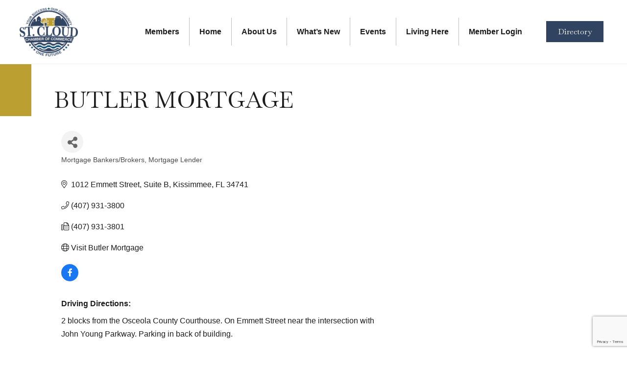

--- FILE ---
content_type: text/html; charset=utf-8
request_url: https://www.google.com/recaptcha/enterprise/anchor?ar=1&k=6LfI_T8rAAAAAMkWHrLP_GfSf3tLy9tKa839wcWa&co=aHR0cHM6Ly9idXNpbmVzcy5zdGNsb3VkZmxjaGFtYmVyLmNvbTo0NDM.&hl=en&v=N67nZn4AqZkNcbeMu4prBgzg&size=invisible&anchor-ms=20000&execute-ms=30000&cb=jgh1homxx2eq
body_size: 48923
content:
<!DOCTYPE HTML><html dir="ltr" lang="en"><head><meta http-equiv="Content-Type" content="text/html; charset=UTF-8">
<meta http-equiv="X-UA-Compatible" content="IE=edge">
<title>reCAPTCHA</title>
<style type="text/css">
/* cyrillic-ext */
@font-face {
  font-family: 'Roboto';
  font-style: normal;
  font-weight: 400;
  font-stretch: 100%;
  src: url(//fonts.gstatic.com/s/roboto/v48/KFO7CnqEu92Fr1ME7kSn66aGLdTylUAMa3GUBHMdazTgWw.woff2) format('woff2');
  unicode-range: U+0460-052F, U+1C80-1C8A, U+20B4, U+2DE0-2DFF, U+A640-A69F, U+FE2E-FE2F;
}
/* cyrillic */
@font-face {
  font-family: 'Roboto';
  font-style: normal;
  font-weight: 400;
  font-stretch: 100%;
  src: url(//fonts.gstatic.com/s/roboto/v48/KFO7CnqEu92Fr1ME7kSn66aGLdTylUAMa3iUBHMdazTgWw.woff2) format('woff2');
  unicode-range: U+0301, U+0400-045F, U+0490-0491, U+04B0-04B1, U+2116;
}
/* greek-ext */
@font-face {
  font-family: 'Roboto';
  font-style: normal;
  font-weight: 400;
  font-stretch: 100%;
  src: url(//fonts.gstatic.com/s/roboto/v48/KFO7CnqEu92Fr1ME7kSn66aGLdTylUAMa3CUBHMdazTgWw.woff2) format('woff2');
  unicode-range: U+1F00-1FFF;
}
/* greek */
@font-face {
  font-family: 'Roboto';
  font-style: normal;
  font-weight: 400;
  font-stretch: 100%;
  src: url(//fonts.gstatic.com/s/roboto/v48/KFO7CnqEu92Fr1ME7kSn66aGLdTylUAMa3-UBHMdazTgWw.woff2) format('woff2');
  unicode-range: U+0370-0377, U+037A-037F, U+0384-038A, U+038C, U+038E-03A1, U+03A3-03FF;
}
/* math */
@font-face {
  font-family: 'Roboto';
  font-style: normal;
  font-weight: 400;
  font-stretch: 100%;
  src: url(//fonts.gstatic.com/s/roboto/v48/KFO7CnqEu92Fr1ME7kSn66aGLdTylUAMawCUBHMdazTgWw.woff2) format('woff2');
  unicode-range: U+0302-0303, U+0305, U+0307-0308, U+0310, U+0312, U+0315, U+031A, U+0326-0327, U+032C, U+032F-0330, U+0332-0333, U+0338, U+033A, U+0346, U+034D, U+0391-03A1, U+03A3-03A9, U+03B1-03C9, U+03D1, U+03D5-03D6, U+03F0-03F1, U+03F4-03F5, U+2016-2017, U+2034-2038, U+203C, U+2040, U+2043, U+2047, U+2050, U+2057, U+205F, U+2070-2071, U+2074-208E, U+2090-209C, U+20D0-20DC, U+20E1, U+20E5-20EF, U+2100-2112, U+2114-2115, U+2117-2121, U+2123-214F, U+2190, U+2192, U+2194-21AE, U+21B0-21E5, U+21F1-21F2, U+21F4-2211, U+2213-2214, U+2216-22FF, U+2308-230B, U+2310, U+2319, U+231C-2321, U+2336-237A, U+237C, U+2395, U+239B-23B7, U+23D0, U+23DC-23E1, U+2474-2475, U+25AF, U+25B3, U+25B7, U+25BD, U+25C1, U+25CA, U+25CC, U+25FB, U+266D-266F, U+27C0-27FF, U+2900-2AFF, U+2B0E-2B11, U+2B30-2B4C, U+2BFE, U+3030, U+FF5B, U+FF5D, U+1D400-1D7FF, U+1EE00-1EEFF;
}
/* symbols */
@font-face {
  font-family: 'Roboto';
  font-style: normal;
  font-weight: 400;
  font-stretch: 100%;
  src: url(//fonts.gstatic.com/s/roboto/v48/KFO7CnqEu92Fr1ME7kSn66aGLdTylUAMaxKUBHMdazTgWw.woff2) format('woff2');
  unicode-range: U+0001-000C, U+000E-001F, U+007F-009F, U+20DD-20E0, U+20E2-20E4, U+2150-218F, U+2190, U+2192, U+2194-2199, U+21AF, U+21E6-21F0, U+21F3, U+2218-2219, U+2299, U+22C4-22C6, U+2300-243F, U+2440-244A, U+2460-24FF, U+25A0-27BF, U+2800-28FF, U+2921-2922, U+2981, U+29BF, U+29EB, U+2B00-2BFF, U+4DC0-4DFF, U+FFF9-FFFB, U+10140-1018E, U+10190-1019C, U+101A0, U+101D0-101FD, U+102E0-102FB, U+10E60-10E7E, U+1D2C0-1D2D3, U+1D2E0-1D37F, U+1F000-1F0FF, U+1F100-1F1AD, U+1F1E6-1F1FF, U+1F30D-1F30F, U+1F315, U+1F31C, U+1F31E, U+1F320-1F32C, U+1F336, U+1F378, U+1F37D, U+1F382, U+1F393-1F39F, U+1F3A7-1F3A8, U+1F3AC-1F3AF, U+1F3C2, U+1F3C4-1F3C6, U+1F3CA-1F3CE, U+1F3D4-1F3E0, U+1F3ED, U+1F3F1-1F3F3, U+1F3F5-1F3F7, U+1F408, U+1F415, U+1F41F, U+1F426, U+1F43F, U+1F441-1F442, U+1F444, U+1F446-1F449, U+1F44C-1F44E, U+1F453, U+1F46A, U+1F47D, U+1F4A3, U+1F4B0, U+1F4B3, U+1F4B9, U+1F4BB, U+1F4BF, U+1F4C8-1F4CB, U+1F4D6, U+1F4DA, U+1F4DF, U+1F4E3-1F4E6, U+1F4EA-1F4ED, U+1F4F7, U+1F4F9-1F4FB, U+1F4FD-1F4FE, U+1F503, U+1F507-1F50B, U+1F50D, U+1F512-1F513, U+1F53E-1F54A, U+1F54F-1F5FA, U+1F610, U+1F650-1F67F, U+1F687, U+1F68D, U+1F691, U+1F694, U+1F698, U+1F6AD, U+1F6B2, U+1F6B9-1F6BA, U+1F6BC, U+1F6C6-1F6CF, U+1F6D3-1F6D7, U+1F6E0-1F6EA, U+1F6F0-1F6F3, U+1F6F7-1F6FC, U+1F700-1F7FF, U+1F800-1F80B, U+1F810-1F847, U+1F850-1F859, U+1F860-1F887, U+1F890-1F8AD, U+1F8B0-1F8BB, U+1F8C0-1F8C1, U+1F900-1F90B, U+1F93B, U+1F946, U+1F984, U+1F996, U+1F9E9, U+1FA00-1FA6F, U+1FA70-1FA7C, U+1FA80-1FA89, U+1FA8F-1FAC6, U+1FACE-1FADC, U+1FADF-1FAE9, U+1FAF0-1FAF8, U+1FB00-1FBFF;
}
/* vietnamese */
@font-face {
  font-family: 'Roboto';
  font-style: normal;
  font-weight: 400;
  font-stretch: 100%;
  src: url(//fonts.gstatic.com/s/roboto/v48/KFO7CnqEu92Fr1ME7kSn66aGLdTylUAMa3OUBHMdazTgWw.woff2) format('woff2');
  unicode-range: U+0102-0103, U+0110-0111, U+0128-0129, U+0168-0169, U+01A0-01A1, U+01AF-01B0, U+0300-0301, U+0303-0304, U+0308-0309, U+0323, U+0329, U+1EA0-1EF9, U+20AB;
}
/* latin-ext */
@font-face {
  font-family: 'Roboto';
  font-style: normal;
  font-weight: 400;
  font-stretch: 100%;
  src: url(//fonts.gstatic.com/s/roboto/v48/KFO7CnqEu92Fr1ME7kSn66aGLdTylUAMa3KUBHMdazTgWw.woff2) format('woff2');
  unicode-range: U+0100-02BA, U+02BD-02C5, U+02C7-02CC, U+02CE-02D7, U+02DD-02FF, U+0304, U+0308, U+0329, U+1D00-1DBF, U+1E00-1E9F, U+1EF2-1EFF, U+2020, U+20A0-20AB, U+20AD-20C0, U+2113, U+2C60-2C7F, U+A720-A7FF;
}
/* latin */
@font-face {
  font-family: 'Roboto';
  font-style: normal;
  font-weight: 400;
  font-stretch: 100%;
  src: url(//fonts.gstatic.com/s/roboto/v48/KFO7CnqEu92Fr1ME7kSn66aGLdTylUAMa3yUBHMdazQ.woff2) format('woff2');
  unicode-range: U+0000-00FF, U+0131, U+0152-0153, U+02BB-02BC, U+02C6, U+02DA, U+02DC, U+0304, U+0308, U+0329, U+2000-206F, U+20AC, U+2122, U+2191, U+2193, U+2212, U+2215, U+FEFF, U+FFFD;
}
/* cyrillic-ext */
@font-face {
  font-family: 'Roboto';
  font-style: normal;
  font-weight: 500;
  font-stretch: 100%;
  src: url(//fonts.gstatic.com/s/roboto/v48/KFO7CnqEu92Fr1ME7kSn66aGLdTylUAMa3GUBHMdazTgWw.woff2) format('woff2');
  unicode-range: U+0460-052F, U+1C80-1C8A, U+20B4, U+2DE0-2DFF, U+A640-A69F, U+FE2E-FE2F;
}
/* cyrillic */
@font-face {
  font-family: 'Roboto';
  font-style: normal;
  font-weight: 500;
  font-stretch: 100%;
  src: url(//fonts.gstatic.com/s/roboto/v48/KFO7CnqEu92Fr1ME7kSn66aGLdTylUAMa3iUBHMdazTgWw.woff2) format('woff2');
  unicode-range: U+0301, U+0400-045F, U+0490-0491, U+04B0-04B1, U+2116;
}
/* greek-ext */
@font-face {
  font-family: 'Roboto';
  font-style: normal;
  font-weight: 500;
  font-stretch: 100%;
  src: url(//fonts.gstatic.com/s/roboto/v48/KFO7CnqEu92Fr1ME7kSn66aGLdTylUAMa3CUBHMdazTgWw.woff2) format('woff2');
  unicode-range: U+1F00-1FFF;
}
/* greek */
@font-face {
  font-family: 'Roboto';
  font-style: normal;
  font-weight: 500;
  font-stretch: 100%;
  src: url(//fonts.gstatic.com/s/roboto/v48/KFO7CnqEu92Fr1ME7kSn66aGLdTylUAMa3-UBHMdazTgWw.woff2) format('woff2');
  unicode-range: U+0370-0377, U+037A-037F, U+0384-038A, U+038C, U+038E-03A1, U+03A3-03FF;
}
/* math */
@font-face {
  font-family: 'Roboto';
  font-style: normal;
  font-weight: 500;
  font-stretch: 100%;
  src: url(//fonts.gstatic.com/s/roboto/v48/KFO7CnqEu92Fr1ME7kSn66aGLdTylUAMawCUBHMdazTgWw.woff2) format('woff2');
  unicode-range: U+0302-0303, U+0305, U+0307-0308, U+0310, U+0312, U+0315, U+031A, U+0326-0327, U+032C, U+032F-0330, U+0332-0333, U+0338, U+033A, U+0346, U+034D, U+0391-03A1, U+03A3-03A9, U+03B1-03C9, U+03D1, U+03D5-03D6, U+03F0-03F1, U+03F4-03F5, U+2016-2017, U+2034-2038, U+203C, U+2040, U+2043, U+2047, U+2050, U+2057, U+205F, U+2070-2071, U+2074-208E, U+2090-209C, U+20D0-20DC, U+20E1, U+20E5-20EF, U+2100-2112, U+2114-2115, U+2117-2121, U+2123-214F, U+2190, U+2192, U+2194-21AE, U+21B0-21E5, U+21F1-21F2, U+21F4-2211, U+2213-2214, U+2216-22FF, U+2308-230B, U+2310, U+2319, U+231C-2321, U+2336-237A, U+237C, U+2395, U+239B-23B7, U+23D0, U+23DC-23E1, U+2474-2475, U+25AF, U+25B3, U+25B7, U+25BD, U+25C1, U+25CA, U+25CC, U+25FB, U+266D-266F, U+27C0-27FF, U+2900-2AFF, U+2B0E-2B11, U+2B30-2B4C, U+2BFE, U+3030, U+FF5B, U+FF5D, U+1D400-1D7FF, U+1EE00-1EEFF;
}
/* symbols */
@font-face {
  font-family: 'Roboto';
  font-style: normal;
  font-weight: 500;
  font-stretch: 100%;
  src: url(//fonts.gstatic.com/s/roboto/v48/KFO7CnqEu92Fr1ME7kSn66aGLdTylUAMaxKUBHMdazTgWw.woff2) format('woff2');
  unicode-range: U+0001-000C, U+000E-001F, U+007F-009F, U+20DD-20E0, U+20E2-20E4, U+2150-218F, U+2190, U+2192, U+2194-2199, U+21AF, U+21E6-21F0, U+21F3, U+2218-2219, U+2299, U+22C4-22C6, U+2300-243F, U+2440-244A, U+2460-24FF, U+25A0-27BF, U+2800-28FF, U+2921-2922, U+2981, U+29BF, U+29EB, U+2B00-2BFF, U+4DC0-4DFF, U+FFF9-FFFB, U+10140-1018E, U+10190-1019C, U+101A0, U+101D0-101FD, U+102E0-102FB, U+10E60-10E7E, U+1D2C0-1D2D3, U+1D2E0-1D37F, U+1F000-1F0FF, U+1F100-1F1AD, U+1F1E6-1F1FF, U+1F30D-1F30F, U+1F315, U+1F31C, U+1F31E, U+1F320-1F32C, U+1F336, U+1F378, U+1F37D, U+1F382, U+1F393-1F39F, U+1F3A7-1F3A8, U+1F3AC-1F3AF, U+1F3C2, U+1F3C4-1F3C6, U+1F3CA-1F3CE, U+1F3D4-1F3E0, U+1F3ED, U+1F3F1-1F3F3, U+1F3F5-1F3F7, U+1F408, U+1F415, U+1F41F, U+1F426, U+1F43F, U+1F441-1F442, U+1F444, U+1F446-1F449, U+1F44C-1F44E, U+1F453, U+1F46A, U+1F47D, U+1F4A3, U+1F4B0, U+1F4B3, U+1F4B9, U+1F4BB, U+1F4BF, U+1F4C8-1F4CB, U+1F4D6, U+1F4DA, U+1F4DF, U+1F4E3-1F4E6, U+1F4EA-1F4ED, U+1F4F7, U+1F4F9-1F4FB, U+1F4FD-1F4FE, U+1F503, U+1F507-1F50B, U+1F50D, U+1F512-1F513, U+1F53E-1F54A, U+1F54F-1F5FA, U+1F610, U+1F650-1F67F, U+1F687, U+1F68D, U+1F691, U+1F694, U+1F698, U+1F6AD, U+1F6B2, U+1F6B9-1F6BA, U+1F6BC, U+1F6C6-1F6CF, U+1F6D3-1F6D7, U+1F6E0-1F6EA, U+1F6F0-1F6F3, U+1F6F7-1F6FC, U+1F700-1F7FF, U+1F800-1F80B, U+1F810-1F847, U+1F850-1F859, U+1F860-1F887, U+1F890-1F8AD, U+1F8B0-1F8BB, U+1F8C0-1F8C1, U+1F900-1F90B, U+1F93B, U+1F946, U+1F984, U+1F996, U+1F9E9, U+1FA00-1FA6F, U+1FA70-1FA7C, U+1FA80-1FA89, U+1FA8F-1FAC6, U+1FACE-1FADC, U+1FADF-1FAE9, U+1FAF0-1FAF8, U+1FB00-1FBFF;
}
/* vietnamese */
@font-face {
  font-family: 'Roboto';
  font-style: normal;
  font-weight: 500;
  font-stretch: 100%;
  src: url(//fonts.gstatic.com/s/roboto/v48/KFO7CnqEu92Fr1ME7kSn66aGLdTylUAMa3OUBHMdazTgWw.woff2) format('woff2');
  unicode-range: U+0102-0103, U+0110-0111, U+0128-0129, U+0168-0169, U+01A0-01A1, U+01AF-01B0, U+0300-0301, U+0303-0304, U+0308-0309, U+0323, U+0329, U+1EA0-1EF9, U+20AB;
}
/* latin-ext */
@font-face {
  font-family: 'Roboto';
  font-style: normal;
  font-weight: 500;
  font-stretch: 100%;
  src: url(//fonts.gstatic.com/s/roboto/v48/KFO7CnqEu92Fr1ME7kSn66aGLdTylUAMa3KUBHMdazTgWw.woff2) format('woff2');
  unicode-range: U+0100-02BA, U+02BD-02C5, U+02C7-02CC, U+02CE-02D7, U+02DD-02FF, U+0304, U+0308, U+0329, U+1D00-1DBF, U+1E00-1E9F, U+1EF2-1EFF, U+2020, U+20A0-20AB, U+20AD-20C0, U+2113, U+2C60-2C7F, U+A720-A7FF;
}
/* latin */
@font-face {
  font-family: 'Roboto';
  font-style: normal;
  font-weight: 500;
  font-stretch: 100%;
  src: url(//fonts.gstatic.com/s/roboto/v48/KFO7CnqEu92Fr1ME7kSn66aGLdTylUAMa3yUBHMdazQ.woff2) format('woff2');
  unicode-range: U+0000-00FF, U+0131, U+0152-0153, U+02BB-02BC, U+02C6, U+02DA, U+02DC, U+0304, U+0308, U+0329, U+2000-206F, U+20AC, U+2122, U+2191, U+2193, U+2212, U+2215, U+FEFF, U+FFFD;
}
/* cyrillic-ext */
@font-face {
  font-family: 'Roboto';
  font-style: normal;
  font-weight: 900;
  font-stretch: 100%;
  src: url(//fonts.gstatic.com/s/roboto/v48/KFO7CnqEu92Fr1ME7kSn66aGLdTylUAMa3GUBHMdazTgWw.woff2) format('woff2');
  unicode-range: U+0460-052F, U+1C80-1C8A, U+20B4, U+2DE0-2DFF, U+A640-A69F, U+FE2E-FE2F;
}
/* cyrillic */
@font-face {
  font-family: 'Roboto';
  font-style: normal;
  font-weight: 900;
  font-stretch: 100%;
  src: url(//fonts.gstatic.com/s/roboto/v48/KFO7CnqEu92Fr1ME7kSn66aGLdTylUAMa3iUBHMdazTgWw.woff2) format('woff2');
  unicode-range: U+0301, U+0400-045F, U+0490-0491, U+04B0-04B1, U+2116;
}
/* greek-ext */
@font-face {
  font-family: 'Roboto';
  font-style: normal;
  font-weight: 900;
  font-stretch: 100%;
  src: url(//fonts.gstatic.com/s/roboto/v48/KFO7CnqEu92Fr1ME7kSn66aGLdTylUAMa3CUBHMdazTgWw.woff2) format('woff2');
  unicode-range: U+1F00-1FFF;
}
/* greek */
@font-face {
  font-family: 'Roboto';
  font-style: normal;
  font-weight: 900;
  font-stretch: 100%;
  src: url(//fonts.gstatic.com/s/roboto/v48/KFO7CnqEu92Fr1ME7kSn66aGLdTylUAMa3-UBHMdazTgWw.woff2) format('woff2');
  unicode-range: U+0370-0377, U+037A-037F, U+0384-038A, U+038C, U+038E-03A1, U+03A3-03FF;
}
/* math */
@font-face {
  font-family: 'Roboto';
  font-style: normal;
  font-weight: 900;
  font-stretch: 100%;
  src: url(//fonts.gstatic.com/s/roboto/v48/KFO7CnqEu92Fr1ME7kSn66aGLdTylUAMawCUBHMdazTgWw.woff2) format('woff2');
  unicode-range: U+0302-0303, U+0305, U+0307-0308, U+0310, U+0312, U+0315, U+031A, U+0326-0327, U+032C, U+032F-0330, U+0332-0333, U+0338, U+033A, U+0346, U+034D, U+0391-03A1, U+03A3-03A9, U+03B1-03C9, U+03D1, U+03D5-03D6, U+03F0-03F1, U+03F4-03F5, U+2016-2017, U+2034-2038, U+203C, U+2040, U+2043, U+2047, U+2050, U+2057, U+205F, U+2070-2071, U+2074-208E, U+2090-209C, U+20D0-20DC, U+20E1, U+20E5-20EF, U+2100-2112, U+2114-2115, U+2117-2121, U+2123-214F, U+2190, U+2192, U+2194-21AE, U+21B0-21E5, U+21F1-21F2, U+21F4-2211, U+2213-2214, U+2216-22FF, U+2308-230B, U+2310, U+2319, U+231C-2321, U+2336-237A, U+237C, U+2395, U+239B-23B7, U+23D0, U+23DC-23E1, U+2474-2475, U+25AF, U+25B3, U+25B7, U+25BD, U+25C1, U+25CA, U+25CC, U+25FB, U+266D-266F, U+27C0-27FF, U+2900-2AFF, U+2B0E-2B11, U+2B30-2B4C, U+2BFE, U+3030, U+FF5B, U+FF5D, U+1D400-1D7FF, U+1EE00-1EEFF;
}
/* symbols */
@font-face {
  font-family: 'Roboto';
  font-style: normal;
  font-weight: 900;
  font-stretch: 100%;
  src: url(//fonts.gstatic.com/s/roboto/v48/KFO7CnqEu92Fr1ME7kSn66aGLdTylUAMaxKUBHMdazTgWw.woff2) format('woff2');
  unicode-range: U+0001-000C, U+000E-001F, U+007F-009F, U+20DD-20E0, U+20E2-20E4, U+2150-218F, U+2190, U+2192, U+2194-2199, U+21AF, U+21E6-21F0, U+21F3, U+2218-2219, U+2299, U+22C4-22C6, U+2300-243F, U+2440-244A, U+2460-24FF, U+25A0-27BF, U+2800-28FF, U+2921-2922, U+2981, U+29BF, U+29EB, U+2B00-2BFF, U+4DC0-4DFF, U+FFF9-FFFB, U+10140-1018E, U+10190-1019C, U+101A0, U+101D0-101FD, U+102E0-102FB, U+10E60-10E7E, U+1D2C0-1D2D3, U+1D2E0-1D37F, U+1F000-1F0FF, U+1F100-1F1AD, U+1F1E6-1F1FF, U+1F30D-1F30F, U+1F315, U+1F31C, U+1F31E, U+1F320-1F32C, U+1F336, U+1F378, U+1F37D, U+1F382, U+1F393-1F39F, U+1F3A7-1F3A8, U+1F3AC-1F3AF, U+1F3C2, U+1F3C4-1F3C6, U+1F3CA-1F3CE, U+1F3D4-1F3E0, U+1F3ED, U+1F3F1-1F3F3, U+1F3F5-1F3F7, U+1F408, U+1F415, U+1F41F, U+1F426, U+1F43F, U+1F441-1F442, U+1F444, U+1F446-1F449, U+1F44C-1F44E, U+1F453, U+1F46A, U+1F47D, U+1F4A3, U+1F4B0, U+1F4B3, U+1F4B9, U+1F4BB, U+1F4BF, U+1F4C8-1F4CB, U+1F4D6, U+1F4DA, U+1F4DF, U+1F4E3-1F4E6, U+1F4EA-1F4ED, U+1F4F7, U+1F4F9-1F4FB, U+1F4FD-1F4FE, U+1F503, U+1F507-1F50B, U+1F50D, U+1F512-1F513, U+1F53E-1F54A, U+1F54F-1F5FA, U+1F610, U+1F650-1F67F, U+1F687, U+1F68D, U+1F691, U+1F694, U+1F698, U+1F6AD, U+1F6B2, U+1F6B9-1F6BA, U+1F6BC, U+1F6C6-1F6CF, U+1F6D3-1F6D7, U+1F6E0-1F6EA, U+1F6F0-1F6F3, U+1F6F7-1F6FC, U+1F700-1F7FF, U+1F800-1F80B, U+1F810-1F847, U+1F850-1F859, U+1F860-1F887, U+1F890-1F8AD, U+1F8B0-1F8BB, U+1F8C0-1F8C1, U+1F900-1F90B, U+1F93B, U+1F946, U+1F984, U+1F996, U+1F9E9, U+1FA00-1FA6F, U+1FA70-1FA7C, U+1FA80-1FA89, U+1FA8F-1FAC6, U+1FACE-1FADC, U+1FADF-1FAE9, U+1FAF0-1FAF8, U+1FB00-1FBFF;
}
/* vietnamese */
@font-face {
  font-family: 'Roboto';
  font-style: normal;
  font-weight: 900;
  font-stretch: 100%;
  src: url(//fonts.gstatic.com/s/roboto/v48/KFO7CnqEu92Fr1ME7kSn66aGLdTylUAMa3OUBHMdazTgWw.woff2) format('woff2');
  unicode-range: U+0102-0103, U+0110-0111, U+0128-0129, U+0168-0169, U+01A0-01A1, U+01AF-01B0, U+0300-0301, U+0303-0304, U+0308-0309, U+0323, U+0329, U+1EA0-1EF9, U+20AB;
}
/* latin-ext */
@font-face {
  font-family: 'Roboto';
  font-style: normal;
  font-weight: 900;
  font-stretch: 100%;
  src: url(//fonts.gstatic.com/s/roboto/v48/KFO7CnqEu92Fr1ME7kSn66aGLdTylUAMa3KUBHMdazTgWw.woff2) format('woff2');
  unicode-range: U+0100-02BA, U+02BD-02C5, U+02C7-02CC, U+02CE-02D7, U+02DD-02FF, U+0304, U+0308, U+0329, U+1D00-1DBF, U+1E00-1E9F, U+1EF2-1EFF, U+2020, U+20A0-20AB, U+20AD-20C0, U+2113, U+2C60-2C7F, U+A720-A7FF;
}
/* latin */
@font-face {
  font-family: 'Roboto';
  font-style: normal;
  font-weight: 900;
  font-stretch: 100%;
  src: url(//fonts.gstatic.com/s/roboto/v48/KFO7CnqEu92Fr1ME7kSn66aGLdTylUAMa3yUBHMdazQ.woff2) format('woff2');
  unicode-range: U+0000-00FF, U+0131, U+0152-0153, U+02BB-02BC, U+02C6, U+02DA, U+02DC, U+0304, U+0308, U+0329, U+2000-206F, U+20AC, U+2122, U+2191, U+2193, U+2212, U+2215, U+FEFF, U+FFFD;
}

</style>
<link rel="stylesheet" type="text/css" href="https://www.gstatic.com/recaptcha/releases/N67nZn4AqZkNcbeMu4prBgzg/styles__ltr.css">
<script nonce="LCITuLW8O77zsuk6l30D2A" type="text/javascript">window['__recaptcha_api'] = 'https://www.google.com/recaptcha/enterprise/';</script>
<script type="text/javascript" src="https://www.gstatic.com/recaptcha/releases/N67nZn4AqZkNcbeMu4prBgzg/recaptcha__en.js" nonce="LCITuLW8O77zsuk6l30D2A">
      
    </script></head>
<body><div id="rc-anchor-alert" class="rc-anchor-alert"></div>
<input type="hidden" id="recaptcha-token" value="[base64]">
<script type="text/javascript" nonce="LCITuLW8O77zsuk6l30D2A">
      recaptcha.anchor.Main.init("[\x22ainput\x22,[\x22bgdata\x22,\x22\x22,\[base64]/[base64]/[base64]/bC5sW25dLmNvbmNhdChTKTpsLmxbbl09SksoUyxsKTtlbHNle2lmKGwuSTcmJm4hPTI4MylyZXR1cm47bj09MzMzfHxuPT00MTB8fG49PTI0OHx8bj09NDEyfHxuPT0yMDF8fG49PTE3N3x8bj09MjczfHxuPT0xMjJ8fG49PTUxfHxuPT0yOTc/[base64]/[base64]/[base64]/[base64]/[base64]/MjU1Okc/[base64]/[base64]/bmV3IEVbVl0oTVswXSk6eT09Mj9uZXcgRVtWXShNWzBdLE1bMV0pOnk9PTM/bmV3IEVbVl0oTVswXSxNWzFdLE1bMl0pOnk9PTQ/[base64]/ZnVuY3Rpb24oKXtyZXR1cm4gdGhpcy5BaSt3aW5kb3cucGVyZm9ybWFuY2Uubm93KCl9OmZ1bmN0aW9uKCl7cmV0dXJuK25ldyBEYXRlfSxPKS5LcT0oTy5kcj1mdW5jdGlvbihuLGwsUyxHKXtpZigoUz1tVihTKT09PSJhcnJheSI/[base64]/[base64]\\u003d\x22,\[base64]\x22,\x22wqvDrMKYwpPDnsKDbykywoB/P8O2woPDjsKaI8KEHsKGw7Z1w5lFwrjDqkXCr8K8A34WVEPDuWvCnkQ+Z3ZXRnfDhwTDv1zDmcObRgYKcMKZwqfDlmvDiBHDhsKAwq7Cs8OLwrhXw59FK2rDtHzCmyDDsQPDiRnCi8OmEsKiWcKsw6bDtGkPXGDCqcOqwoRuw6tmbyfCvy0FHQZuw5F/FxZVw4ouw6jDnsOJwodlSMKVwqtnDVxfc1TDrMKMBsOfRMOtUTV3wqBTKcKNTkVTwrgYw7Efw7TDr8O8wp0yYDvDnsKQw4TDpwNAH21cccKFGXfDoMKMwr9dYsKGR0EJGsOZeMOewo0yAnw5cMOsXnzDuC7CmMKKw4/Cl8OndMOfwogQw7fDtcK/BC/[base64]/Clx9LwqYpwpXCk1jDjC1Uw6RNwpTCiVDCucKLV8KKwp/[base64]/cMKXw7PCuMKJJk9vwoFJwqfDlmlUwrzDmBxNwp/Cu8K6HXFVGSMIccOfDGvCqSR5Ui9OBzTDsAHCq8OnJUU5w45bMsORLcK0T8O3woJewr/DulF7LhrCtDNbTTVvw6xLYw3CqMO1IFDConNHwrMhMyA3w43DpcOCw6TCuMOew51Mw4bCjgh4wovDj8O2w4jCvsOBSQRzBMOgSzHCgcKda8O5LifCoRQuw6/CtcOQw57Dh8Kyw6gVcsOgCCHDqsO7w6E1w6XDixPDqsOPS8O5P8ONY8KcQUtsw4JWC8O3F3HDmsOPfiLCvm/DhS4/[base64]/[base64]/w5QOwr/CucOmw78ROsOyLMOHw4Acw7bCq8O4woFWUcORW8OvOFzCjsOywq8swqFLAlBLVsKhwowRw7QQwrQ+XcKEwpENwp1ha8KvesONwrtOwojCnkPCu8Kjw43DhsOHOi8SacOYaC/DrMKcwppNw6PCosOhMMKdwo7CuMOvwociTsKfw5B/TxPDnGodXsKdwpLDgcOKw5soVkLDojzDjsOEXlbDoRF6XsKDKWnDnMOBWsOdGsOXwolOOcOowoHCp8OLwobDrylBJRLDoRkPw79sw5ofS8K6wqXCi8Oyw6QnwpXCsCcYw6fCgMKkwq/CqzAFwpZHwoJTB8O6wpHCrn3CgkHCnsKcesOLw4nCsMK5BMOewrzCosKkwp8gw4xAVEnDt8KIHjlQwpHCn8ORw5rDj8KswoFMwqTDn8OWw6ISw6TCsMKwwqbCvMOraBwFUnfDvMK9HsKJcS/[base64]/[base64]/[base64]/DhH1fH8O5ZcOoAGNFQ8KkwqHDgUl6K2fDljsZYX8vViDDsn/[base64]/DpMKQwoAIAMOEwpzCsC/CgcKsw5nDqsKrWcKLworDr8O9WMOyw6jDosO5f8KZwrFKTMO3wp/[base64]/[base64]/Cr8OPwq1lVMK+Tj7DhQrCmMKACFXCjX3ClxgPQ8OecmM/YHzDt8Odw6k4woYddcOMw7HCtmfDpMOaw6YJwonCkHbDskwiMTfCiHVJYcKBccOlLsOAeMK3M8KGRDnDosO5N8Krw5fClsKSe8Klw7lkW2rCg2/Cki7CgsOLw51vAHfCvwzChElQwpJtw7dcw6FyYHNYwrQzLMKJw6Zdwql5QV7Ci8OEw4jDhcOgwoEqaxrDkDc3FcOmR8O5w5Mtwo3Cr8OcFsO+w4nDrSbDjjHCo27CkErDrMKqJHfDhghHL37ChMOLwqHDpsK1wo3CtcOxwq7DkBFrXAJ2w5bDukxwFFE+BQY/[base64]/[base64]/[base64]/CgcKtMmQ/woF2NMOiw43CokTDqgYkw4M/SMO3BMKrGAfDix7Dv8OHwrzDisK/fDMtXlEDw64Kw4J4w6PDrMKAekbCi8KBwqxuahwmw7huw4TCsMOHw5QKCsOTwobDkhTDng5le8Ohw5VfXMKTUlTCmcObwpZYwo/Cq8K2ZzDDncOjwpgpwoMGw5bChQ8IecKZDxdUXALCsMKVNwECwrjDjsKaFMOlw7XCiGk9LcKqTcKuw5nCjy0nB1TCqyYSQcK2L8Otw5BLAUPCr8K/MTNfTAhqHA1FF8OjIG3DhBTDv0AvwpDDjXhvw7ZHwq3CkEDDgyh9A1/DosOsXU3Dincmw6bDlSbCn8OkdcK/LyZqw6zDgGLCs1RSwpvCv8OWecOFFMKQwq3DvcKjJVZPGR/DtMKtHGjDvsK1SMOZTsOLRX7ChFZcw5HDrgvCjAfDpQQyw7rDr8OBw4jCm0gJX8KBw6sbNF8Ywol4w7N2OMOmw6Yhwo4JLFQuwq0aYsKSw67DjMOFw6ciMsONw4PDjMOfwpEGECHDssKUSsKAdAjDiydCwovDkiDCoSp4wpfDj8K6TMKQVS/CgMOwwpNHN8KWw4rCkDR5wpkgC8KUEcO7w5HChsKEEMOfw418UcOKFsOhMWN3wq7DiVfDrmrDmm/DmF/Cvio+I1QtBm1UwqTDu8Ojwop9U8KOQcKKw73Cg0/CscKQwo8WHsKiTUp9w5gTw4UHKcKufi0/wrENFMK1UsOiXAHDnH9xVMOJD2vDtT1UecKrN8Ovwr0RHMO2CcKhZsKYw5xucCwINzPCkFDDkz3CuSZDNXHDn8KQwpzDu8OdHhXCgxLClsOSw5jCtS7DpsOew61lXS/CglFgKgzDtMK6UiAvwqHCusKGDxJuQsO2ElbDn8KLYnbDisK7wrZZL39FOsOdOcK7PjxFFmjDvlDCkiIQw6/DqcKHwp4bZkTDnwtsGMK1w6zCiR7CmSDCmsKJeMKDwo4/I8K3Z3VVw6F5IcOEMDh/wrPDoDUjUmZEw5fDnkI8wqw2w6UmVncgf8Knw7M9w41AU8Oyw4Y+N8KRCsOnBRzDosO2fBVQw4nCn8O+OiNYNxTDlcOdw7pDKRo+wpAywo3Dh8OwT8OwwrgFw7HDiQTDkMO2wqPCusOnRsOxA8ONw6DDjMO+UcKRaMO1wo/DimXDtVfCtkJKMC7DpsOYwqzDtTTCr8O1wo9cw7LDiVcAw4LCpD8fYcO/UyDDqhXDjSjCiTPCr8K/[base64]/TyESE8K2woXCm3pZVgZMw7bCgcKXDsOfw5/CuFfDr2rCksO7wrcGdhVYw5wmEsKrNsOdw5XDo1c1ZsOtw4dIc8O/[base64]/[base64]/LcOadcOLa8OswqjCk8O/d8OxwqTDuMOzZsO2wq3DssKuCwHDpDLDjXfDixRTMik1wo7DiwPCv8ORw7HCgcOAwoZaGcKUwp5NFyl/wrctw5pKwrHDvH8PwoTCv1MLW8OfwqHCr8KVRVHCjMKsPsOmX8KBGCl7Z23CpsOrZ8Kkwq4Aw7zCiFwQwr8ow53CgMK8ZmNQcSoEwrnDgBbCuXnCqWPDjMOGFcKXw4fDhhfDvcKFbDnDkT1Qw4YmRsK7w6zDvsOHFsODwpjCpsK6IkbCu2TCuD/CkVnDjy8mw7ACZ8OOG8O4w4ZwJMK8wpLCp8K/w5MSDFzCpcOeN1FbD8OtZ8OvdB3Cnk3CkMO4wq0eP3HCtjNMwrAXFMOrJmF0wqTCrMOPMsKEwrvCkSZ0CcKtV1obaMKoXz/[base64]/[base64]/DksOow6bDvXxxTcOFwrVywrFMw689wr/CincqRD7DnGTDicOABcOWw5twwrLDisOfwr7DqMKCIlNvHXHDtxwNw47DujMMNsO1F8KFw6jDhMOZwpvDgcKZw6lofsKywqfCh8KQAcKmwpktK8K1wqLChcKTVMK7EVLCj0LClMKyw4BiVh4oX8KJwoHCi8KVwpAOw6Jbw4Z3wpN/woRLw5pfGcOlUVAVw7bCncOSwqnDucKdcRwxwpjCo8OSw7leSiTClsKcwpI/XcK1dQdcN8KDJT81w7V9KMOHVixce8KywpVCKMKPRRfCglgaw6Newq7Dk8O8worCvV7Cm8KuFMKUwpXCrsKxXAvDvMKlwobCkDvClXoAw4nDmQpcw5JQPhnCtcK1wqPDjEfCo2PCv8KAwqNEwrwSwrM6w7owwrvCnWhrFcOKdMOcw5vCvDgvw5J8wpZ6JcOpwqjCsw/Cl8KbOsOuR8KIwofDsFPDrkxgwr/[base64]/CvsKxwrwdD8KDOsKKwo/Dmy3CgkzDkQREVcK/EMOKw57DnFzConlgVzjCkxojw70Qw7xPwrnDszPDsMOldDbDlMO6wod9NMKGwoDDgW7CgMKwwrUAw4tBUcK/JsOZHcK7TsKfJcOVeGPCj07CmcObw6HDvCDCqQkew4cHPV/DrcKtw5DCocO/d2nDoRHDmcKxw5/[base64]/CssOkTQ/DtQc4IcO9P8Ocwowyw5/Ci8OSBF9SdsKDfMO6QsOhw5Y1wrbDusO+DsKsF8O7w51KWmdsw5s/w6RxVRYbO2fCpsK5NHfDmsKkwrPCihrDusKpwq3DlA8aXUJwwpTCqcOvFW9Gw75CATEEBgLDmD17w5DCr8O0A1o+aWwDw4LCkw7CijbDlMKdw5/DnF5Lw5dAw5scCcODw4bDm1tNw6AtISNEwoB0I8OteSLDnSFkw7cfw6XDjUxsMAMGwosHEcObDHpeKMOJWsK3M3ZGw7jDoMKWwpdtOVLCiCTCmVfDoU9wShbCq2/CjcK+O8Kdwo48US9Pw487Gi/Cjzt7bC8SPxhhGUE2wr1Vw65Iw5UfG8KaMMOyaH/Cr1NxCTXDrMO9wqHDkMKLwoBbd8OyRknCsGDDoU1TwphdZsOzUSYyw7cfw4HDp8O8woZcUk86woILQH3DscK/ZTYjfnE+fUx/FANNwqcpwpPChituw5ZTw4lAwrUfw7gKw6Yhwq8uw4bDkwrCgDtPw7TDm3BmBRo8fl85wpdBHFURe27Cg8Obw4/Dl3/DgkzDjzTDjVsUE1lbe8OOwpXDgBNdeMOww7FGwqzDhsOnw61cwph5AcKCX8OteC/Dq8K9woRFF8OTwoN/w4PCmHXDtcOKEUvDq343PgHCgsO6P8Ktw6kXwoXCksOjw7DDgcKsHsOHwoQJw53CujnCo8KQwozDkMKpwolswqZ/WnBKw6s0KMOwDcOkwqUuw4jChsOUw78iAjTCncO3w5jCqx3DosKeGcOUw4XDrMOxw4jDusKuw7PDgz8AK11jX8O/aQjDgAXCuGAgQHUEVMOew7vDkMKcfcKxw74cDcKcK8KSwp00w4wteMKBw4sswpHCuEYCbmc9woXCnS/DscKMFSvCr8Oqwr5qwqfClxnCni57w4ZUIcKVwoYJwqsUFnXCqMKDw7sGwoLDkhrDmXJuGgLDrsK5KFlxw4N/wrEqZDrDmjHCusK7w6A+w5HDqUUjw4cDwq5mFFbCr8KEwr4GwqcwwqhHw5dpw7A7wrcGQgY8wqfCjRvDrcKlwrLCulQsP8O5w4jDicKAa0wKMW7CjcONfHDCosKoZMOjw7HCvjVlLcKDwpQfGsOow6VXYsKdKcK8AF1vwo/CksKlwoXCu01xwq9mwr/CtRnDtMKOa3dEw6N0w59jLz/[base64]/W8Ojw7kUw6HDi33DsEUKw7rDncKHw4BNcsOrGzhFeMOuGGzClgTDrMOkdgkCdsKtbBk+w75+fkrChGFPKy3CncOywrNZaWbCsErCnFfDniklw4dkw4PDvMKgwqPCrMKxw5HDlGXCpcKEKGDCpsOUI8KVwoULCMKPZMOQwpoiw4s9dkTDkQ7Dlgw8YcKRWVbCmj/[base64]/DowrDkERECcOnw7I9dsOOw6fDvcOOwpFnLEYxwqXChsOzTTdccznCiDQBXMOHa8KELF5Qw7/[base64]/CucKgw51AOcKKw6DDs8KBDMKrw7TDocOiwqzCvGtpG8KUwqNyw7B4B8KjwqDCucKGLhTCgsOveDjCjsKxLGzCgMKywo3CgXbDgjfChcOlwqQdw47Cs8O0K2fDsnDCk3jDg8O7woHDgxDCt1sIw71kFMO/XMOMw5/DtSTDvzvDojvDpx5yBUBXwrcAwpzChAc3Y8OuD8OGwo9jQzFIwppCbTzDownDvcOJw4jDpMK/wo1XwqRaw5QMcMOiwo4Hwq7DtMOHw7Ybw6rCp8K3RcO8fcOBXMOxKBUNwqsVw51fOcO5wqMeUh/[base64]/Cuj7ClzVtI8KOdMKwYcKCScKZw5xaacK3SmxNwoRPJMKlw5TDkEoFHnlmTlgmw4zDh8Kyw6E2R8OoORolcwMgc8KyOV5xKCdhUQRIw5Q7Q8O3w7IDwoLCs8KXwoxxay5nE8Kiw6Aqwo/Dm8Opb8O8bsK/w7PCl8KHZXQ4wp7CpcKiO8KHLcKGwqnCncOIw6pyT10SW8OeYj1bEVsRw6XCnMOlfngwU0RIIsKTw4JfwrRSwocUw7sEw4/CuR0EIcOswr8YYsOUwr3DvSFuw63DsnDCt8KsaU/[base64]/CgjkIAmLCrsKYRVrDm8KdBkzDmcKwbWzDgRPDmsOGUiPCvVbDjMKmw5pDYsO4W0o8w4QQwrDCucK/w6RQKToAw4fCucKIGMObwrfDuMKrw71lwo5IKiRZf1zDmMO8KETDicO8w5XCjUbCgk7CvsOzDcOcw79mwoTDtEZbY1stwq3CtFTDnsKmw6zDkXIiwqtGw4xIcsKxwoPDmMKGVMKNwot9wqhlw5JLGkFUJlDDjVzDghLDr8OWHsK1JDMEw6o1McOtdFQGw57CvsK/aEDDtMKQP3BtcMKwbcOuOnPDpEIsw6Zkb2vDlVtTNWrCh8OrGcO1w4/[base64]/[base64]/DjMKHwrLDl8KUw73Ch8O/YcOxw77DscOEbsOvYcKIwoEoIk3DpU1wdcKqw4rDl8KrHcOiYcOlwqcQEljDpzzDkjROAhRyeAZwP3stwpIFw6MmworCpsKZfsK1w7jDvm5sMlUPQMKMfwDCvcK0w4zDnMKQbWHCoMO2KnTDpMKwBnnDlyM3wrTDsF4WwozDmQxEOkrDjcOiQlAHcBdFwp/Dth1VKysawrVJM8ORwoFaVMKhwqs4w4dicMOgwo/DnVJGwpfCrkbCiMOpVX/CucOkXcO2YMOAwp/DgcKLdUMow5fCnRF5IMOUwpUrM2bCkAwnwpx8PT0Rw7LCj2EHw7TDmcKYDMOyworCunfDk3ghwoPCkhguWyR/G0LDhhJYCsO0XBvDlsOywqsKeGtOwqgHwqouCwjCscKjTiZTE2VCwqnCv8O2TTHDs2HCp34gRcKVCsK/wpdtwrnCsMOAwoTCgsOHw6prOsKOw64QMsKTw4vDtB7CpMOYw6DCrHJrwrDCiGzCgXfCmsOefXrDp2RDwrLCths/wpzDjsK/w4fChS7CjMOUwpRGwpbDlAvDvsKRNV46w7HDqGvDpcK0ecOQQsKvLE/Cl1VWLcKSLsOlHTPCs8O8w4xOKk/DrVgGHsKYw7XCn8KGQsODH8OPbsKrw7fCoxLDpSzDnMOzK8Krwowlwr/DgzZ3e3/DoQ7CuFtRVmVswoLDnFTCj8OqNmfClcKlesK7QcKicDrCgMKlwqXCqsKNLiXDjkzDn2hQw6HCnMKIwpjCtMKuwr02bSDCoMKgwpxiM8Oqw4PDhQrDhsOEw4bDlQxeTsOXwoMbI8KjwoLCkmZtUn/Di0gYw5PCg8KUw7QrXDfCmC1iw6DCoVkJIlzDknd2R8OSwqI4FMOcfndAw53DrsOww5/DssOow6HDkFPDmcOVw6vCgU/Dn8OawrPCjsKiwrFTGCHDjsKrw7zDjsOiJRAjD3HDkMODwokdcMOtXcO1w7dLYMKkw5Nkw4bCmMO3w47CnsOCwpfCmE7ClyPCqwLDo8O4SsOLX8OsacOowpDDk8OSDXTCpl9Jwq4kwpEAw5HCnsKXwoVswrPCrXkbUmM7wpNow4/CoyfDoRxfwr/[base64]/DmcONwpohfcKuwqLDmwESR8OgYMKewrjCrcKVTxfCo8KsQsO6w47DjBTCsjLDncOzSio2wqfDqMORXD8/w5FywrMFEMOcwopmLcKKw5nDgwTChwIfQcKEw4fCixtHwqXChgVnw6thw6spwqwNMFnDjTXCsV3DvcOvTsOxVcKSw5DCjMKjwpEpwonDs8KaIcOIw4p9w4VTUxM/OTwYwp7CmMKeKATDvcKaecKXDsKkKy7CosKrwrLDp3J2VxnDi8KeX8OMw5A/fGzCtl1hwrfDkQ7CgEfDnsOsEsOGZmbDuxzDoQrDjMOAw5XDscKTwqbDrSkbwqfDgsK5BMOqw6FZW8K7WMKTw4EGBMK0wp1hJMKEw7fCvR8yCCDCtsOAaD1zw4d3w5DDmsOiNcKsw6VSw47Cj8OVWGUMVMKCP8K+w5jDq3LCtcOXw7HChsOPZ8OTwqzDt8OqNg/[base64]/DiMKjwqbCvyU2w6fCqndsAcKKfAbDicK0w47DuMObdw85EMKILHjCthRqw6PCuMKNN8O+w5/DqCHDoS3DiVHDvjjCr8Oyw53Ds8KNw4INwoTClH/[base64]/[base64]/DvgxrM8KLwoDCi1jDu8Kiw6hFegbChsOAwq/DnHtxw5LDml3DtsOmw7fCqgTDpEnDgMKqw5N3J8OiJ8Kww4ZPflXCg2sZaMOUwpovwrjDhF3Dph7Dp8OvwqLCiFHCocKVwp/DmcKxfiVGC8KJw4nCl8OEWnPDq2jCucKLBWnCtMKidsO7wrnDqCLDq8Ofw4bChiFWw68Aw73Cs8OGwrLCimtSISvDnUPDucKCOsKNGClHJwYWVMK1w417wrHCpnEjw6J5wr5tGGR1w6AuMQnCvkXDmThBwplNw7LChMO/[base64]/CulBCw7LDuVLChTrDhsK+woDCnkQ9wqhWScO/[base64]/dMOQYj0yH8OBw6F/[base64]/wqFkYsKhwoDDucOhfjDCrB9dwprCm2hAMcKEw4koAm3Cl8KEdmfDqcOzdMKJSsOqEMK1enLCscOBw5/DjMKWw73DuB4Yw5c7w6NfwqVIEsKiwql0LDjCusKGb3PCoA4DfSc/HSjDo8Knw5nCpMOew6jCi3LCh0hBN2jDmzsqCsKFwp7Dr8ONwovCpMOpB8O1cgnDnsK/wo8Mw4Z+UMO0VMOaRMK+wrlEBlV2asKcecOJwqnCvEFMO1DDmsKTOxZId8KwWcO1MQhzY8Kmw7kMw5dUTWzCpkxKwr/DpzINdCx9w7jCisK6wpMOVlPDpcOmwow8dw8Tw4cDw5drB8OONDTCh8KIw5jCphcdVcOuwrUaw5NAfsOPfMOawrhgTWYFHsKUwqbCmhLDmwIZwoV5w7rChsK+wqx4dEjCoTRTw40HwpXDuMKqYn4dwpjCtUo+JC8Kw7nDgMKiT8Ouw4/DucOmwpnCtcKtwqk1woQaKgVzFsOrwp/DmlYWw5nDmcOWUMKVw5rCmMKVwpTDqcKrwrbDrcKAw7jChDDDrzDDqMKewqtRQsOcwqBzGCXDmyQ5GCrCp8OYDcKOF8Osw5bDjm5CI8KecTXDm8KYAcOxwrN3wqtEwodBZsKJwqZZV8OXcDQUw65fw57CoCfDnR5tJF/CjHbDgShNw6oawrzCiHlKw7zDhMKgw74oCl3DhTXDrsOsNGLDnMOqw649b8Ofwr/DqgEVw4s+woHDlcOVw6AIw6lhAl/[base64]/w65bOTrDuxTDocKPwrzClcKBw7Yuw5TCgkTCu1Fkw7XCgcKQCUF5w64Vw6bCiUM9d8OfS8OWWcOSEcKwwrvDq3bDlMOtw6TDg1oROcO8I8O/BGvDlwR0O8OKWMK7wpnCkH0GUA7Dg8KrwqHDosKBwo5UCT/DhE/Cq1EGM3Rlwp5wPsOew7TDlsKfwrHDhcOuw4jCt8K5LcONw4c8F8KOKD0ZT2HCgcOFw4kswplZwqwvYcO1wovDkBYZwoEkZEZrwp1nwoJjDMKvb8OGw7LCq8OCw4JSw53Co8KowrrDrcKFYTfDoSPDpxAlUgtyAk/CoMOKfcK8SsKFCcK/AcOET8OJBsO8w7vDnQcfaMKeZ2AEwqfClhjCjsOXwrPCk2fDhRIXw50lwpDCmxoCw4XClcOkwqzCtlnCgkfDt2XCsHc2w4nDhlQxPcKOcxPDisK3GcKAw4rDlgdJBsO/[base64]/DtMOXwqLCuMK0MMORwoPDkmo4wpU4wppBwrFHe8Ozw7ZlJ2h8JynDjlfCt8O0w5rCpjTDmsOVNi/DrMO7w7zChMOUw7rCnMKVwrclwrwRw6t5R3oPw4Qlw4EmwprDlxfDsUV8KSdLwrnCjG5qw7DDuMKiw5TDqxhhEMKDwpJTw6vCqsO7OsORHgzCtSbCnE/CuiMHwoxDwrDDmhlDbcOLasK/MMK1w5hTNUJpMwfDscOoHnw3wojDg3/CuB/DjMO1f8OUwq8PwoBBw5Y+w5bCoH7CpBtHOD0QeybClArDs0TDthhJBsKLwoZNw6HDmnLDmsKTw7/Dg8OkYkDCnMKGw6AgwoTCksO+wpMHRMOIRsOmw7DDosODwoRuwogEPsKOwr3CmMOqAsKCw6koEcK9wqZ9SSTDjA/Dp8ORXcO4acOPwoHDjx0ERcOxUcOqwoA6w5BPw7Byw5xncMOvV0TCp3J5w6obGkNcBBnCs8KGw5w+WMOaw7zDh8Oaw40feypaOMOAw5Rfw7d3CigiR27Ct8KGOnTDisOCw7QHFCzDgsOrwo3CrkfCjQDCjcKsG23DoCkPLgzDgsOgwoXCl8KBSsOdHW8vwqAAw4/[base64]/w65GfC/Dm8KwX8K1ZMO/[base64]/BMKZwo5iw7jDgMOAw6bCsnnDlMKAPlUHKMOpwrPDlMOaKcOLw6zCngQmw4Yuw7ZUwqTCqmnDj8OmeMO0HsKQSsOBQcOvG8Ogw5/Cjk3DosOCw5LCvRTCr3fDumzCvQPCqMKTwpBiScK9bcKNJ8Ocw65+w70ewr40w7c0w71fwp1pNm1GUsKBw7gpwoPCtEs1Riguw67CpR88w6s+woYpwrvCicKVw4nCkSA6w6cRPcOzAcO2U8KMWcKjVljDnidvTS0Lwo/CpcOvScO4LQLDqsK2FsOkw68owp/CqXHDnMOvwoPCuE7Cl8KEwpTCj1XDrEbDlcOOw5bDgMOAGcOZB8Ktw4BfAsOCwo0Mw6bCj8KsdsOOwpfDrkBxwqHDjCoNw4N+wqbCiA0Owr/Do8ONw5NrNsKracOGWS3Dth1VTT0sF8OvOcKXw4ACLE/Ci0/ClUvDisONwoLDuzxCwq7Dsn/[base64]/Cv8OFa8OcVBYSKMOKw6PCrHjDknjCssKfUcKZw6Niw6rCgiMww7UgwrDDp8O1QxYWw71lY8KKDsOHMRkGw47DoMO1JQ5SwobDpWRyw4ReNMKbwod4wo9lw6A9CsKLw5U1w44+Uw9easOwwo4HwrzCknsjM3TDrSFbwqPDrcOJw5cswqXChnlrTcOOUsKAW38DwogPw7/DssOAJMOUwoo9wpokKMKnwpkpGxVqHMKgN8OFw4jDrsK0McOBbXLCj1l+HgYwdUBMwp/CgsOSAMKKH8OUw5bDshXChWvCjAs4wr5VwrbCuHlYEjtafMOCVQVEw5zCo13CkcKRwrpMwoPDmsOAwpLCjsKcw6k5wqrCq01yw4zCgsK4w47CocO0w7rDrDsJwoAtw4TDocOjwqrDvWfCusOPw7N/[base64]/KVvClsKGwr7Cv8KLLWR6WU5dwrDCv8OoJWzDixhTw4rCmG9YwqnDpMO8YxfCjB7CrE3CgxnCn8KMZ8K3wqcOKcKObcOWw6cvasKhwpBkOcKCw45WRizDs8KpI8OPw4NWwpxyS8K6wo/[base64]/[base64]/DuMO3E8OQw63Ck8KswqDCkcOgw57CqcOSYcORw7DCvDNNFHTCksK/[base64]/[base64]/VsKTwoLCthJFeMKiMcO1YMKlM8ODw5LDg3TChsOfIUgGwrlFPcOiLWg1IMK7B8Orw4rDhMOlw5bDmsO5VMKtTQECw5bDl8Kkw55awrbDhXfCpMO/[base64]/ChFgSc33DsB48w7s0ZsOrBcKKw6jDqFbCqjnDv8K+eMOPwrTDv0vCtE3CsmfDozZYBsKcwqXCmG9Uw6Jkw7LDgwRWC0dpESVfw5/DuxLDiMKECCrDpcKdTUItw6F+wrVyw5xnwpnCsUE1w53DhAfCssOiKl/CnnoSwqvDlxcPPB7CgB4vYsOoYEXClDt6wo/[base64]/[base64]/CtjvCgl3DhgnDojbDncKCwpwyWcKTdFzDtjDDo8OXXsOJWUrDvFzCg2DDsTLDn8OcJiBIwrVbw6rDusKaw4/DrUvCi8OQw4fCqMOCQAfCuwTDocOMPMKUb8OKHMKKRsKNwqjDncOPw5djXmrCvynCh8OkSsKrwrbCnMKPOXAuBMK8w7VLa0cmwq9kIjrCiMOrIcK9wqw4UMKjw48Fw5bDjMKUw4/DlcO9wqPCqsKHYEHDuCctwobCkQPCtyPDn8OhB8OgwoNVBsK0wpIofMOrwpdqeHRTw41zwojCp8Kaw4fDjcOEaEMnccO/woLCsDnCt8OAZ8OkwqnCtsOGwq7CphzCosK9w4lDBcKKNgFWYsOvLHvCiX18TMKnFcK4wr59GsO1wonCkRIhC3E+w7x6wr/DgsORwo7CjcK4EQNXfMKRw70gwqTCj1l4ZMK6wprCrcO1JjFaD8ODw71Zwp7CusK/[base64]/[base64]/DpU4INlnCqsKOWyDCj3vCisOxNyg9EEbDtQDCt8KpfBfDknPDgsOYbcO2w6A5w6fDg8Oiwq9/[base64]/[base64]/Dt8Kzwr8rw5UyX0gowocPC0VFfMKfwrDCngTCg8OwDsOZwqR6wozDsQZCwrnDpsOVwp1MLcORHsKew6N1wpPDicKKWMO/NQRdw6YRwrnCocKxBsOAwpHCqcKwwqvCtlUeMMOFwpsvdxg0wqnCowPDqwzCtMKUUFrCnAfCk8KHKA1Vczw+YsKMw4pCwqdkLibDk082w6rCpiBuwq7CiBHDgMORYkZjwrQJblQGw5oqTMK3b8K/w4M2FcOsPAjCtkxyNRHDhcOkAMKvFn5IVULDn8OiLlrCnVPCl2fDkEImwqTDgcOSYMK2w7LDj8Ovwq3DsFQ9wp3CmQ/[base64]/w4zCrlrCscKUK8KAVndgKMKlwoZ8ZMObLRwGX8ONblvChBIJwrp1QMK8CWPCsTHDsMK9HsOmw5HDk0fDs2vDvCl4DMOdw6PCr2F3f3PCkMO+NsKIw60Iw4d7wrvCssKJF1VHDH1WDsKGQcO/FsODYcOHfzFMHTlkwqcEY8KEZMK6M8Owwo3ChcOtw7wvw7nCoTsgw4tpw57DjsKcRMOYT3J4w5zDpgMGcRJJTgRnw4NLasOwwpLDtRLDsmzCl0QLPsODGcKvw6bDt8K5Q03DlMKaWiXCmcOSGcOCFSMwMsOmwo3DosKRwqHCo33CrMOJOMKhw5/DncKwSsKTA8K7w4NqMXMww4LCuE/CpcOjYXXDkVnCsXFuw6bDhAASBcKVwqHDtn/[base64]/w4PCrcORT0HDmMK4w7DCo8KVw6Nxwrw+aHMQwpzDpmcMF8K7RsKzU8O+w6EVc2LCkQxYT2RBwojDl8Ktw5RJZsKJaANJJRwYQMOfTi4IPcKydMO2D2MmRcOuw5rCrcO0woLCu8KIaBXDnsKEwpvCgAMSw7dXwp/DrxrDiCbDiMOow4XCvnkBRmd8wptSABXDoHXClG5hJnBoHsKrdMKYwonCpXoVMR/Dh8KPw4bDgHTDi8K8w4fCgTgUw5N/[base64]/CtMOkCEDCs1HDg8OXQ8KZw4FTwpTCscOnw51/[base64]/DvMKuwrBIwonDh8KeT8OLw5Byw5kyFcOnDQXCpG3CkHBIw6/Cg8KUEznCu2wyLUTCt8K/QMOswrd/w4PDosO5JAlcDcOfPkdOZcO4WVLDrCFLw6/Ctmtxwp7DkEjDrAQXw6MxwobDu8Okw5HCnw0ibMO/XsKJNCBbWWfDuRDCl8K1wq3Duy80wo/[base64]/[base64]/w4PCgcOzw50RIyrDpWFiw7AfEsO1wrNmTsOkYiR0w6cUwpIqw7nDjWDDm1HDhULDmXgaRhtKNMK6XUrCncOhwr1zL8OPMcOXw6rCk2jCtcO5WcO9w7MbwoAaPxEEwp4QwrRuJ8OVNcK1Zlpfw53DpMKJwobDicO6E8OOwqbDicOkZcOqGW/DgnTCoR/DsnnDqMOawqjDkcOww6zCnSRGDC8wZcKzw5TCrFpMwoQTbQHCpmbDoMOkwqLCnkLDqFnCucOWw6zDnMKPwo/DkAkkTcOEbsKvOxjDrwDCpkDClsOHSzzCk1xQwq5uwoPCpMKXUw57woZnwrbCnmDDnQ7DmhPDpcOlVjHCrXUSZEUrw4hZw5/CgMOvcRFew7MdalMiQVAQLDTDoMKiwqjDkl7Dr1N3MBJewqjDrHfDlCfCgcK7DGDDgcKzbznCn8KfchUpCjpUWnVuEBjDvS99wqBCwqMpScOkRcObwqnCrCVIL8KHd0fCu8O5wpXCvsO6w5HDl8Kzw73CqBnDo8O/a8KWw6xqw5XDnGLDl0DDlm0Bw4NAYsORCTDDoMOww6Btc8KhAgbClEscwqnDo8OgEMK0wqhNWcOGwrYGI8KdwrAMVsKPJcO3PS1xworCvwLDt8OQc8KIwrXCpMOpwqRkw43CqjfCsMOvw4/CgUfDu8Kqw7Jmw4fDjTJ4w6xnIH3Ds8KAwoPDuxYcXcOKQsK1MD5aOl7DqcK7w7nCncKQw6JXwqnDucOMQDQYwpzCsyDCrMKhwrIAM8Kiwo7DvMKrLB/DpcKqZm3CnRUWwqTDgAEAw51owr52w4pyw7DDr8KWEcKzw6ELMzU9RcOAw5lNwo9NQhZfEiLDsFLDrElXw57DjRZ6GzkVw4xew4rDkcOgM8KNw7XCiMOoHcOBJMK5w4wSw53DmVRZwqVAwrhHAcOUworCuMOUZx/ChcOjwodTGsOdwqLClMK9P8Ocw65DSC/DgWEAw4jCgxTChcOkfMOqKwc9w4PCoSR5wo9mTsOqEhLDqMOjw5d6wpbDqcK0aMO/w5c4CcKdK8Ofw6EOw5x+w73Cs8O8woEcwrfDtMKfwonCnsKwC8ORwrc+bRURe8K/ZSTCkETClm/[base64]/Dv1nDmGhxw499SlJfMwUNw4BUXEJuw4jDjFBiL8OoHMK/UC4MAhzDu8Opw7tFwozCokVFwpvDtS5lDcK9cMKSUmbCqGfDt8KdD8KlwpTCvsOAWsKOF8OtGyd/w4h+w6U\\u003d\x22],null,[\x22conf\x22,null,\x226LfI_T8rAAAAAMkWHrLP_GfSf3tLy9tKa839wcWa\x22,0,null,null,null,1,[21,125,63,73,95,87,41,43,42,83,102,105,109,121],[7059694,789],0,null,null,null,null,0,null,0,null,700,1,null,0,\[base64]/76lBhmnigkZhAoZnOKMAhnM8xEZ\x22,0,0,null,null,1,null,0,0,null,null,null,0],\x22https://business.stcloudflchamber.com:443\x22,null,[3,1,1],null,null,null,1,3600,[\x22https://www.google.com/intl/en/policies/privacy/\x22,\x22https://www.google.com/intl/en/policies/terms/\x22],\x22OgO1AyLv2r9epkbPw9PZvPGJxfWeUSt9XtgI2OsBKO4\\u003d\x22,1,0,null,1,1770038000102,0,0,[39],null,[9],\x22RC-8dmLFrDet6cQYw\x22,null,null,null,null,null,\x220dAFcWeA47Hzz0iUvUKgjiRNfR6K1d1JHOeJkHu_BsqI6fcphggt1puzNd1War1Odx4_8KsxA_CyTbC8DPpIhqxqIeGrbhAkE2wQ\x22,1770120800216]");
    </script></body></html>